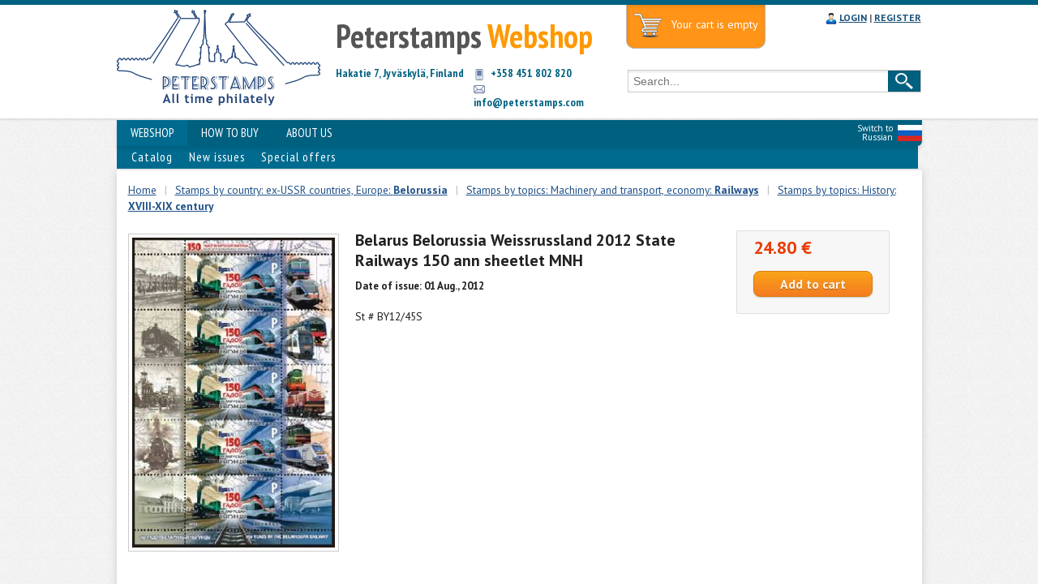

--- FILE ---
content_type: text/html; charset=UTF-8
request_url: https://peterstamps.com/item/2359
body_size: 2881
content:
<!DOCTYPE html PUBLIC "-//W3C//DTD HTML 4.01//EN" "https://www.w3.org/TR/html4/loose.dtd">

<html>

<head>
  <title>Belarus Belorussia Weissrussland 2012 State Railways 150 ann sheetlet MNH. Peterstamps - Webshop</title>
  
  <link rel="stylesheet" type="text/css" href="/design/style.css">
  <link rel="shortcut icon" href="/favicon.ico"/>
  <link rel="stylesheet" type="text/css" href="/design/color1.css">

  <script src="https://code.jquery.com/jquery-1.10.2.min.js"></script>
  <script src="/js/topscroll.js"></script>
  <script src="/js/cart.js"></script>
  <script src="/js/tabs.js"></script>

  <link rel="stylesheet" href="/js/fancybox/source/jquery.fancybox.css?v=2.1.5" type="text/css" media="screen" />
  <script type="text/javascript" src="/js/fancybox/source/jquery.fancybox.pack.js?v=2.1.5"></script>

  <script src="https://ajax.googleapis.com/ajax/libs/jqueryui/1.10.4/jquery-ui.min.js"></script>
  <script src="/js/slider.js" type="text/javascript"></script>
  <script src="/js/jquery.easing.1.3.js" type="text/javascript"></script>
  <link href="/css/slider.css" rel="stylesheet" type="text/css">
  <link href="/css/jquery.mCustomScrollbar.css" rel="stylesheet" type="text/css" />

</head>

<body>
<div id="nylights"></div>
<div id="hd">
  <div class="header-top"></div>

  <div class="header">

    <div class="header-row">

      <div class="logo-search">
        <div class="infibeam-logo">
        <a rel="nofollow" title="" href="/"><img src="/img/peterstamps_logo_en.png" class="logotype"></a>
        </div>

        <div class="mkt-img">
          <p id="r1" class="gray">Peterstamps <span class="orange">Webshop</span></p>
          <div id="r3" class="cyan">Hakatie 7, Jyväskylä, Finland</div>
          <div id="r4" class="cyan">
          <p><span class="phone"></span> +358 451 802 820</p>
          <p><span class="email"></span> <a href="mailto:info@peterstamps.com">info@peterstamps.com</a></p>
          </div>
        </div>

        <div class="searchpage">


        <div id="maincart"><div id="cart"><div class="emptycart">Your cart is empty</div></div></div>


        <div class="links">

          <ul class="top-links">
          <li>
          <span id="login">
          <span id="login-img"></span>
          <a href="/login">LOGIN</a> | <a href="/registration">REGISTER</a>          </span>
          </li>
          </ul>

        </div>



        <form id="srchForm" method="get" action="/search/" name="search">
        <div class="search-bar">
        <div class="outer-search">

        <div id="icon-border">

        <div id="inner-search">
        <input id="suggest" class="ac_input" name="searchword" autocomplete="off" placeholder="Search..." value="">
        </div>
        </div>
        <input id="search-icon" type="submit" align="absmiddle" value="Search">
        </div>
        </div>

        </form>
      </div>

      </div>


    </div>

    <div class="header-botm"></div>
    <div class="content-slot">

      <div class="infibeam-sublinks">
      
            <div id="engsw1"><a href="https://ru.peterstamps.com" target=_blank><img src="/img/rusflag.gif" title="Switch to Russian"></a></div>
      <div id="engsw2"><a href="https://ru.peterstamps.com" target=_blank>Switch to Russian</a></div>
      
      <ul>

<li class="active"><a href="/">WEBSHOP</a>
          </li>
          <li><a href="/howto">HOW TO BUY</a>
          </li>
          <li><a href="/company">ABOUT US</a>
          </li>
          
      </ul>

      </div>

      <div id="submenu">
      <ul>

<li><a href="/catalog">Catalog</a>
          </li>
          <li><a href="/newissues">New issues</a>
          </li>
          <li><a href="/specialoffers">Special offers</a>
          </li>
          
      </ul>
      </div>

    </div>

  </div>

</div>

<div style="clear:both;"></div>


<div id="content">

<div id="bd">

  <div id="breadcrumb">
    <span class="mod_breadcrumbs">
  <span><a href="/catalog">Home</a></span><span class="smplsep">|</span><span><a href="/catalog/40/year/2012">Stamps by country: ex-USSR countries, Europe: <b>Belorussia</b></a></span><span class="smplsep">|</span><span><a href="/catalog/195/year/2012">Stamps by topics: Machinery and transport, economy: <b>Railways</b></a></span><span class="smplsep">|</span><span><a href="/catalog/286/year/2012">Stamps by topics: History: <b>XVIII-XIX century</b></a></span></span>
    <div class="clear"></div>
  </div>
  

  <script type="text/javascript">
    	$(document).ready(function() {
        $(".fancybox").fancybox({
          helpers:  {
              overlay : {
                  locked : false
              }
          }
        });
    	});
  </script>

  <div id="itemImage"><a class="fancybox" title="" href="/pictures/wr_wares/2359_1_2.jpg"><img src="/pictures/wr_wares/2359_1_1.jpg" title="Belarus Belorussia Weissrussland 2012 State Railways 150 ann sheetlet MNH"></a></div>
  <div id="itemDescr">
  <h1>Belarus Belorussia Weissrussland 2012 State Railways 150 ann sheetlet MNH</h1>
  <h5>Date of issue: 01 Aug., 2012</h5><div id="maindescr"></div><p>St # BY12/45S</p></div><div id="itemPrice">
    <form name="order" action="/addtocart" method="POST">
    <h4><span class="price">24.80 &euro;</span></h4>
    <input type="hidden" name="item" value="2359">
    <input type="hidden" name="price" value="24.80">
    <input type="submit" class="button orng" value="Add to cart" onClick="javascript: cart(1, 2359, 24.80); return false;">
    <div class="mimicart" id="qn2359">
    </div>
    </form>
    </div><div class="clear"></div><div id="related"><h3 class="w200">Other items of issue</h3><div class="aem1 bem1 good"><a href="/item/2357">
        <div class="crop100" style=""><img src="/pictures/wr_wares/2357_1_1.jpg"></div>
        <p class="prod">Belarus Belorussia Weissrussland 2012 State Railways 150 ann Stamp MNH</p></a><p class="prod"><b>2.75 &euro;</b></p></div><div class="clear"></div></div>

      <div class="clear"></div>

</div>
</div>

<div id="ft">

<div id="infifoot">

<div class="ft-menu">
<div class="infi-link">
<h3>Peterstamps</h3>
<ul>
<li><a href="/company" title="">Contact Us</a></li>
</ul>

<div class="inficopyright" style="margin: 9em 0 0 -10px;">
&#9426; 2026 Peterstamps Ltd.
</div>

</div>
<div class="cust-suprt">
<div class="cust-suprt-top">
<div class="customer-support">
<h3>Follow Us</h3>

<div class="share42init"></div>
<script type="text/javascript" src="/js/share42.js"></script>

</div>
<div class="orders">
<h3>My Account</h3>
<div>
<ul>
<li><a href="/registration">Create Account</a></li>
  <li><a href="/login">Log In</a></li></ul>
</div>
<div>

</div>
</div>
</div>
<div class="cust-suprt-below">
<div id="social_sites">
</div>
<div id="subscriber_form">
</div>
</div>
</div>
</div>

</div>

</div>


<div id="scroller" class="b-top" style="display: none;" title="To the top"><span class="b-top-but" style="min-width: 30px;"></span></div>

<script>
  (function(i,s,o,g,r,a,m){i['GoogleAnalyticsObject']=r;i[r]=i[r]||function(){
  (i[r].q=i[r].q||[]).push(arguments)},i[r].l=1*new Date();a=s.createElement(o),
  m=s.getElementsByTagName(o)[0];a.async=1;a.src=g;m.parentNode.insertBefore(a,m)
  })(window,document,'script','//www.google-analytics.com/analytics.js','ga');

  ga('create', 'UA-71017509-1', 'auto');
  ga('send', 'pageview');

</script>


<!-- Yandex.Metrika counter -->
<script type="text/javascript">
(function (d, w, c) {
    (w[c] = w[c] || []).push(function() {
        try {
            w.yaCounter26559132 = new Ya.Metrika({id:26559132,
                    clickmap:true,
                    trackLinks:true,
                    accurateTrackBounce:true});
        } catch(e) { }
    });

    var n = d.getElementsByTagName("script")[0],
        s = d.createElement("script"),
        f = function () { n.parentNode.insertBefore(s, n); };
    s.type = "text/javascript";
    s.async = true;
    s.src = (d.location.protocol == "https:" ? "https:" : "http:") + "//mc.yandex.ru/metrika/watch.js";

    if (w.opera == "[object Opera]") {
        d.addEventListener("DOMContentLoaded", f, false);
    } else { f(); }
})(document, window, "yandex_metrika_callbacks");
</script>
<noscript><div><img src="//mc.yandex.ru/watch/26559132" style="position:absolute; left:-9999px;" alt="" /></div></noscript>
<!-- /Yandex.Metrika counter -->

</body>
</html>

--- FILE ---
content_type: text/css
request_url: https://peterstamps.com/design/style.css
body_size: 6281
content:
/* en.peterstamps.com */

@import url(https://fonts.googleapis.com/css?family=PT+Sans+Narrow:400,700&subset=latin,cyrillic-ext);
@import url(https://fonts.googleapis.com/css?family=PT+Sans:400,700&subset=latin,cyrillic-ext);

body, div, dl, dt, dd, ul, ol, li, h1, h2, h3, h4, h5, h6, pre, code, form, fieldset, legend, input, textarea, p, blockquote, th, td {
    margin: 0;
    padding: 0;
}

body {
    background: url("body.png") repeat scroll 0 0 rgba(0, 0, 0, 0);
    font: 15px 'PT Sans',sans-serif;
}

a:active {
  outline: none;
}

:focus {
  -moz-outline-style: none;
  outline: none;
}


#hd .header-top {
    height: 6px;
    min-width: 993px;
    width: 100%;
}


#hd .header {
    background: none repeat scroll 0 0 / cover #FFFFFF;
    height: 140px;
    min-width: 993px;
    text-align: left;
    width: 100%;
}


#hd .header-row {
    height: 140px; /* 132 */
    margin: 0 auto;
    max-width: 100%;
    min-width: 993px;
    width: 993px;
}


#hd #maincart {
    background-color: #FF9418;/* #E6EBEF */
    background-image: url("trolley.png");
    background-position: 8px 10px;
    background-repeat: no-repeat;
    border-radius: 0 0 10px 10px;
    float: left;
    height: 44px;
    padding: 5px 8px 4px 54px;
    min-width: 100px;
    border: 1px solid #B8B8B8;
    border-top: none;
    box-shadow: 1px 2px 4px rgba(0, 0, 0, 0.1) inset;
    font-size: 14px;
    z-index: 1150;
    color: White;
}

#hd #maincart a {
  text-decoration: underline;
/*  color: #FF9900; */
  font-weight: bold;
  color: White;
}

div.emptycart {
  margin-top: 10px;
}

#hd #contact-img {
    background: url("call.png") no-repeat scroll 0;
}
#hd #home-img {
    background: url("home.png") no-repeat scroll 0;
}
#hd #cart-img {
    background: url("cart.png") no-repeat scroll 0;
}
#hd #login-img {
    background: url("user.png") no-repeat scroll 0;
}
#hd #contact-img, #home-img, #cart-img, #account-img, #track-img, #help-img, #login-img, #logout-img {
    display: inline-block;
    height: 16px;
    vertical-align: top;
    width: 14px;
}
#hd .top-links > li {
    display: inline;
    margin: 0;
    padding: 0 7px;
    position: relative;
}

#hd .top-links > li:last-child {
  padding-right: 0;
}

.top-links li {
    list-style: none outside none;
}
#hd .links {
    padding: 8px 0 56px 0;
    text-align: right;
    z-index: 99;
    color: #666666;
    font-size: 12px;
    float: right;
/*    position: relative; */
}

span#login {
   font-weight: bold;
}

#hd .top-links a {
  text-decoration: underline;
}

#hd .logo-search {
    background: none repeat scroll 0 0 #FFFFFF;
    overflow: hidden;
    width: 100%;
}


#hd .infibeam-logo {
    float: left;
    width: 270px;
    padding: 6px 0;
}

.logotype {
  border: 0;
}

#hd .mkt-img {
  float: left;
  width: 358px;
  z-index: 50;
  padding-top: 4px;
}

#hd .mkt-img #r1 {
    //font: bold 1.4rem 'PT Sans Narrow',sans-serif;
    font: bold 40px/64px 'PT Sans Narrow',sans-serif;
    padding: 2px 0 0 0;
}


.orange {
  color: #FF9900;
}
.gray {
  color: #555555;
}
.maroon {
  color: Maroon;
}

#hd #r3, #hd #r4 {
    font: bold 14px/18px 'PT Sans Narrow',sans-serif;
  //font: bold 0.75rem 'PT Sans Narrow',sans-serif;
  margin-top: 5px;
  float: left;
}

#hd #r3 {
  width: 170px;
}

#hd #r4 {
  width: 140px;
}


#hd .phone {
    background: url("phone.png") no-repeat scroll 0 center;
    display: inline-block;
    height: 18px;
    vertical-align: top;
    width: 18px;
}

#hd .email {
    background: url("email.png") no-repeat scroll 0 center;
    display: inline-block;
    height: 18px;
    vertical-align: top;
    width: 18px;
}

#hd .mkt-img #r2 {
    font: bold 24px/24px 'PT Sans Narrow',sans-serif;
}

#hd .searchpage {
    float: left;
    width: 364px;
}
#hd #srchForm {
    float: right;
}
#hd input {
    color: #000000;
    font-size: 14px;
}
#hd #inner-search, #fixedinner-search {
    float: left;
}
#hd .outer-search {
    border: 1px solid #CCCCCC;
    box-shadow: 0 2px 5px rgba(0, 0, 0, 0.1) inset;
    color: rgba(0, 0, 0, 0.75);
    float: left;
    height: 26px;
    padding: 0;
    width: 360px;
}
#hd #search-icon {
    background: url("lense.png") no-repeat scroll 50% 50%;
    cursor: pointer;
    float:  right;
    height: 26px;
    text-indent: -9999px;
    width: 40px;
}

#hd .searchpage #suggest, #fixedsuggest:focus {
    outline: 0 none;
}
#hd .searchpage #suggest, #fixedsuggest {
    border: medium none;
    height: 20px;
    margin-top: 3px;
    padding: 0 6px;
}
#hd input {
    color: #000000;
    width: 306px;
}

input#suggest {
  color: #555555;
}


#hd .header-botm {
    background: url("sprite-vertical.png") repeat-x scroll 0 0 rgba(0, 0, 0, 0);
    height: 4px;
}



#hd .content-slot {
    margin: 0 auto;
    max-width: 100%;
    min-width: 993px;
    width: 993px;
}

#hd .infibeam-sublinks {
    border-radius: 0 0 6px;
    box-shadow: 0 4px 5px rgba(0, 0, 0, 0.1);
    float: right;
    height: 32px;
    line-height: 32px;
    margin-top: -2px;
    position: relative;
    width: 100%;
}

#hd .infibeam-sublinks ul {
    list-style-type: none;
    overflow: auto;
}


#hd .infibeam-sublinks ul li {
    float: left;
    list-style: none outside none;
}


#hd .infibeam-sublinks ul li a {
    color: #FFFFFF;
    font: 15px/24px 'PT Sans Narrow',sans-serif;
    padding: 6px 17px;
}
#hd a {
/*    color: #212121; */
    outline: medium none;
    text-decoration: none;
}
#hd .infibeam-sublinks ul li:hover, #hd #submenu ul li:hover {
	background: #FF9933!important;
}


#hd #submenu {
/*    background: none repeat scroll 0 0 #006B8F; */
    font-size: 12px;
    letter-spacing: 1px;
    text-align: left;
    width: 988px;
    float: left;
}

#hd #submenu span {
    float: left;
    font-size: 13px;
    font-weight: bold;
}


#hd #submenu ul {
    list-style-type: none;
    overflow: auto;
    padding-left: 8px;
}
#hd #submenu ul li {
    float: left;
    list-style: none outside none;
}
#hd #submenu ul li a {
    color: #FFFFFF;
    font: 15px/28px 'PT Sans Narrow',sans-serif;
    padding: 3px 10px;
}

#content {
    background-color: #FFFFFF;
    margin: 2px auto;
    min-width: 993px;
    text-align: left;
    width: 993px;
    font-size: 0.9em;
    color: #212121;
}
#content p {
  padding: 6px 0;
}
#content h1 {
  margin-bottom: 0.3em;
}
#content h2 {
  padding: 0.4em 0;
  font-size: 19px;
}
#content h3 {
  padding: 0.3em 0;
  font-size: 17px;
}
#content h4 {
  font-size: 15px;
}
#content h5 {
  font-size: 13px;
  margin: 6px 0;
}

#bd {
    box-shadow: 0 1px 10px #CCCCCC;
    padding: 14px;
    min-height: 500px;
}

#content ul, #content ol {
  margin-left: 24px;

}

ul.stamps {
  list-style-image: url('smstamp.png');
}



.mod_breadcrumbs {
    float: left;
    margin-bottom: 1.5em;
    width: auto;
    line-height: 1.5em;
}
.mod_breadcrumbs > span.pathway {
    float: left;
}
.mod_breadcrumbs > span.pathway.separator {
    background: url("pagination-separator.png") no-repeat scroll 0 7px rgba(0, 0, 0, 0);
    display: block;
    float: left;
    margin-left: 12px;
    padding: 0 12px 0 6px;
    text-indent: -99999px;
}

.smplsep {
  color: #BEBEBE;
  margin: 0 10px;
}

#content #col1 {
  width: 320px;
  float: left;
  margin-right: 50px;
  padding-left: 6px;
}

#col1 h2 {
  font-size: 18px;
  margin: 0;
  padding: 4px 0 10px 0;
}

#col1 h4 {
  padding: 8px 4px 0 4px;
}


#col2, #col3 {
  border-radius: 3px;
  float: left;
  border: 1px solid #E6E6E6;
  padding: 10px;
  text-align: center;
  width: 258px;
}

#content #col2 {
  margin-right: 26px;
}

#content #col3 {
}

#col2 h4, #col3 h4 {
  font-weight: normal;
  margin-bottom: 4px;
  font-size: 13px;
}


#catalog a img, #col1 a img, #col2 a img, #col3 a img, #itemImage a img {
  border: 1px solid #CCCCCC;
  padding: 4px;
}
#catalog a img:hover, #col1 a img:hover, #col2 a img:hover, #col3 a img:hover, #itemImage a img:hover {
  border: 1px solid #CC6600;
}

#cat_groups h2 {
  padding-top: 0;
}


.anounce {
  padding: 2px 4px 2em 4px;
}

a.nounder, a.nounder:visited {
  text-decoration: none;
  color: #212121!important;
}


div.item_left {
    border-top: 1px solid #CCCCCC;
    float: left;
    position: relative;
    width: 67%;
    padding: 6px 30px 1em 0;
}


div.item_right {
    float: left;
    position: relative;
    width: 28%;
}

.blk {
    border: 1px solid #CCCCCC;
    background-color: #F0F0F0;
    padding: 10px 6px 1em 6px;
    text-align:center;
}

div.daten {
  border: thin double #DEDEDE;
  border-bottom: none;
  padding: 2px 10px;
  font: bold 14px/18px 'PT Sans Narrow',sans-serif;
  border-radius: 6px 6px 0 0;
  color: #555555;
  width: 76px;
  float: left;
/*  background-color: #DAE0E7; */
}

.grayline {
 float: left;
 border-bottom: thin double #DEDEDE;
 height: 22px;
 width: 220px;
}

/*
.grayline:after {
    clear: both;
    content: ".";
    display: block;
    height: 0;
    visibility: hidden;
}
*/

.clear {
    clear: both;
}


div.hrr {
    margin-bottom: 1.5em;
    clear: both;
}

div.perf {
    border: 1px dashed #D4D4D4;
    margin-top: 10px;
}

div.hrr:last-child {
    border:none;
}

#col2 h2, #col3 h2 {
  margin: -10px -10px 10px -10px;
  padding: 4px 10px;
  border-radius: 2px 2px 0 0;
}

h2.graygrad a {
/*  color: #212121!important; */
}

img {
  border: 0;
}

#ft{
	border:none !important;
	background:transparent;
	margin: 20px  auto 0;
	width: 993px;
}

#ft #infifoot input, #newssearch input {
	box-shadow: 0 2px 5px rgba(0, 0, 0, 0.1) inset;
	-webkit-box-shadow: 0 2px 5px rgba(0, 0, 0, 0.1) inset;
	-moz-box-shadow: 0 2px 5px rgba(0, 0, 0, 0.1) inset;
	height: 24px;
	padding: 0 4px;
	font: normal 13px 'PT Sans', arial, sans-serif;
	width: 126px;
	border:1px solid #CCC;
	color:#6c6c6c;
}

#ft #infifoot input:focus{
	border:1px solid #bbb;
	box-shadow:none !important;
}

#ft .track-my-order,.cust-suprt {
	overflow: hidden;
}



#ft .ft-menu{
    overflow:auto;
    padding: 0 12px 28px;
}

#ft .ft-menu li a,#customer-care,.inficopyright{
    font:normal 12px 'PT Sans', arial, sans-serif;
    text-decoration: none;
    color: #6c6c6c;
    line-height: 18px;
}

#ft .ft-menu li a:hover{
    color: #555;
    font-weight: bold;
}

#ft .ft-menu h3{
    color: #676767;
    font:bold 15px 'PT Sans', arial, sans-serif;
    padding:20px 0 5px;
    border-bottom: 1px dotted #aaa;
    margin-bottom: 5px;
    width: 80%
}

#ft .infi-link {
	width: 30%;
}

#ft .infi-link,.cust-suprt,.cust-suprt-top,.cust-suprt-below {
	text-align: left;
	float: left;
}

#ft h1 {
	font-size: 100%;
	font-weight: normal;
}

#ft ul{
	margin:0;
	padding:0;
	list-style:none;
}

#ft .cust-suprt {
	width: 70%;
}

#ft .cust-suprt-top {
	width: 100%;
  min-height: 120px;
}

#ft .customer-support {
	float: left;
	width: 40%;
}

#ft .orders {
	width: 40%;
  margin-left: 270px;
	overflow: auto;
}

#ft .orders h3 {
	float: right;
	width:100%;
}

#ft .orders div {
	width: 50%
}

#ft .cust-suprt-below {
	width: 100%;
	margin-top: 1em;
}

#ft .cust-suprt-below div,.orders div {
	float: left;
}

#ft .cust-suprt-below input {
	border: 1px solid #acacac;
}

#ft .cust-suprt-below #social_sites{
	overflow:auto;
	width:40%;
}

#ft .social {
	float: left;
	margin: 5px 12px 0 0;
	opacity: 0.7
}

#ft .social:hover {
	opacity: 1
}

#ft #subscriber_form {
	width:60%;
}

.subscribe {
  cursor: pointer;
}


#ft #SubscribeToNewsLetter h3{
	width:100%;
	margin-bottom:10px;
}

#ft #SubscribeToNewsLetter .subscribe, #newssearch .subscribe {
	height:26px;
	width:100px;
	text-align:center;
	background:#6F6F6F;
	color:#fff;
	margin-left:8px;
	font-weight:bold;
	padding:0;
}

#ft .ft-desc {
	padding:15px 12px;
	font: normal 11px 'PT Sans', arial, sans-serif;
	color: #909090;
	text-align: justify;
	border-width:1px 0;
	border-color:#ccc;
	border-style:solid;
	line-height:18px;
}

#ft .ft-desc h2 {
	padding-left:0px;
	font-weight:normal;
	font-size:12px;
	color: #909090;
	margin-left:0;
}

#ft .inficopyright {
	text-align: left;
	padding: 10px 12px 22px;
}

#ft #fieldset,img {
	border: 0;
}


.graygrad {
background: -moz-linear-gradient(top,  rgba(0,0,0,0.04) 0%, rgba(0,0,0,0) 100%); /* FF3.6+ */
background: -webkit-gradient(linear, left top, left bottom, color-stop(0%,rgba(0,0,0,0.04)), color-stop(100%,rgba(0,0,0,0))); /* Chrome,Safari4+ */
background: -webkit-linear-gradient(top,  rgba(0,0,0,0.04) 0%,rgba(0,0,0,0) 100%); /* Chrome10+,Safari5.1+ */
background: -o-linear-gradient(top,  rgba(0,0,0,0.04) 0%,rgba(0,0,0,0) 100%); /* Opera 11.10+ */
background: -ms-linear-gradient(top,  rgba(0,0,0,0.04) 0%,rgba(0,0,0,0) 100%); /* IE10+ */
background: linear-gradient(to bottom,  rgba(0,0,0,0.04) 0%,rgba(0,0,0,0) 100%); /* W3C */
filter: progid:DXImageTransform.Microsoft.gradient( startColorstr='#0a000000', endColorstr='#00000000',GradientType=0 ); /* IE6-9 */
}




h4 {
  margin-bottom: 6px;
}

img.news {
  margin: 1em;
}

/* Top button */
.b-top {z-index:2600;position:fixed;left:0;bottom:90px;width:38%;margin-left:50%;opacity: 0.5;filter:alpha(opacity=50);}
.b-top:hover {opacity:1;filter:alpha(opacity=900);cursor:pointer;}
.b-top-but {
    background: url("b-j-top.png") no-repeat scroll 50% 11px #261D15;
    border-radius: 7px;
    bottom: 0;
    color: #FFFFFF;
    display: block;
    left: 56px;
    margin: 0 0 0 100%;
    padding: 34px 6px 4px;
    position: absolute;
    z-index: 1101;
    min-width: 74px;
    text-align: center;
}



#itemImage {
  float: left;
  min-width: 280px;
  margin-top: 4px;
}

#itemDescr {
  width: 450px;
  float: left;
  margin-right:20px;
  min-height: 200px;
}

#itemDescr h5 {
  margin-top: -10px;
}

#itemDescr #maindescr {
  margin: 1em 0;
}

#itemDescr h1 {
  font-size: 20px;
  margin: 0 0 1em 0;
  line-height: 1.25em;
}

#itemPrice {
  min-width: 130px;
  float: left;
  padding: 6px 20px 10px 20px;
  background-color: #F7F7F7;
  border: 1px solid #DAE0E7;
  border-radius: 2px;
}

.itemPriceCat {
  width: auto;
  padding: 6px 10px;
  background-color: #F7F7F7;
  border: 1px solid #DAE0E7;
  border-radius: 2px;
  margin: 6px 10px 1.5em 0;
  height: auto;

}

div.itemPriceCat a, div.itemPriceCat a:hover, div.itemPriceCat a p, div.itemPriceCat a h4 {
  text-decoration: none;
  color: #212121;
}



#itemPrice h4 {
  margin-bottom: 1em;
  color: #555555;
}

.price {
  color: #EB3B00; /* #212121; */
  font-size: 22px;
}
.vprice {
  float:left; width: 120px;
}

#catalog {
  margin-top: 1em;
}
#cat_groups img, div.descr img {
  padding: 0!important;
  border-radius: 6px;
  border: 1px solid #DAE0E7!important;
}
#catalog .clmn {
  float: left;
}
#catalog .middle {
  margin: 0 28px;
}
#catalog h2, #catalogitems h2 {
  font-size: 16px;
}

#catalogitems img {
  margin: 0;
}
#catalogitems .middle {
  margin: 0 65px;
}

div.descr h2 a {
  color: #993300!important;
}

div.descr h2 a:hover {
  color: #CC6600!important;
}

div.descr p {
  padding: 0!important;
}

div.descr div.clmn {
  width: 300px;
  float: left;
}

div.descr td {
  padding: 6px 22px 6px 0;
  width: 300px;
}

div.descr h2 {
  padding-top: 0!important;
}

div.descr table  {
  width: 100%;
}

.clmn h3 {
  font-size: 15px!important;
}

.quant {
  color: #555555;
  font-size: 14px;
}

#catalog div.descr {
  margin: -7px 0 1.5em 0;
}

.descr td {
  padding-left: 0;
}


#descr {
  padding-bottom: 0.4em;
  margin-bottom: 1em;
  border-bottom: thin dotted #777777
}

.button {
	display: inline-block;
	outline: none;
	cursor: pointer;
	text-align: center;
	text-decoration: none;
	font: bold 16px/100% 'PT Sans', Arial, Helvetica, sans-serif;
	text-shadow: 0 1px 1px rgba(0,0,0,.3);
	-webkit-border-radius: .5em;
	-moz-border-radius: .5em;
	border-radius: .5em;
	-webkit-box-shadow: 0 1px 2px rgba(0,0,0,.2);
	-moz-box-shadow: 0 1px 2px rgba(0,0,0,.2);
	box-shadow: 0 1px 2px rgba(0,0,0,.2);
}
.button:hover {
	text-decoration: none;
}
.button:active {
	position: relative;
	top: 1px;
}

#itemPrice .button {
	padding: .4em 2em .45em;
}
.itemPriceCat .button {
	padding: 6px 12px 8px;
}

.orng {
	color: #fef4e9;
	border: solid 1px #da7c0c;
	background: #f78d1d;
	background: -webkit-gradient(linear, left top, left bottom, from(#faa51a), to(#f47a20));
	background: -moz-linear-gradient(top, #faa51a, #f47a20);
	filter:  progid:DXImageTransform.Microsoft.gradient(startColorstr='#faa51a', endColorstr='#f47a20');
}
.orng:hover {
	background: #f47c20;
	background: -webkit-gradient(linear, left top, left bottom, from(#f88e11), to(#f06015));
	background: -moz-linear-gradient(top, #f88e11, #f06015);
	filter:  progid:DXImageTransform.Microsoft.gradient(startColorstr='#f88e11', endColorstr='#f06015');
}
.orng:active {
	color: #fcd3a5;
	background: -webkit-gradient(linear, left top, left bottom, from(#f47a20), to(#faa51a));
	background: -moz-linear-gradient(top, #f47a20, #faa51a);
	filter:  progid:DXImageTransform.Microsoft.gradient(startColorstr='#f47a20', endColorstr='#faa51a');
}

.bgray {
	color: #F7F7F7;
	border: solid 1px #3F75A2;
	background: #82ABCE;
	background: -webkit-gradient(linear, left top, left bottom, from(#82ABCE), to(#3F75A2));
  background: -moz-linear-gradient(top, #82ABCE, #3F75A2);
	filter:  progid:DXImageTransform.Microsoft.gradient(startColorstr='#82ABCE', endColorstr='#3F75A2');
}
.bgray:hover {
	background: #36658C;
	background: -webkit-gradient(linear, left top, left bottom, from(#73A1C9), to(#36658C));
	background: -moz-linear-gradient(top, #73A1C9, #36658C);
	filter:  progid:DXImageTransform.Microsoft.gradient(startColorstr='#73A1C9', endColorstr='#36658C');
}
.bgray:active {
	color: #fcd3a5;
}

.lgn {
  width: 210px;
  padding: 6px;
  font-size: 20px;
  margin-top: 1em!important;
}

.btnotst {
  min-width: 210px;
}

.btnmanko {
  width: 170px;
  padding: 10px;
  white-space:normal;
}


.preg h3 {
  color: #AD0000;
}

.aem0 {
  padding-bottom: 0!important;
}
.aem1 {
  padding-bottom: 1em!important;
}
.aem2 {
  padding-bottom: 2em!important;
}

.bem05 {
  padding-top: 0.5em!important;
}
.bem1 {
  padding-top: 1em!important;
}
.bem2 {
  padding-top: 2em!important;
}
.mbem2 {
  margin-top: 2em!important;
}
.ba05 {
  padding-top: 0.8em!important;
  padding-bottom: 0.8em!important;
}

.inputbox {
  border: 1px solid #CCCCCC;
  box-shadow: 0 2px 5px rgba(0, 0, 0, 0.1) inset;
  color: #6C6C6C;
  font: 15px 'PT Sans',arial,sans-serif;
  height: 24px;
  width: 200px;
  padding: 4px;
}

.inputboxpr {
  border: 1px solid #CCCCCC;
  box-shadow: 0 2px 5px rgba(0, 0, 0, 0.1) inset;
  color: #6C6C6C;
  font: 15px 'PT Sans',arial,sans-serif;
  height: 24px;
  width: 70px;
  padding: 4px;
  margin-bottom: 0.5em;
}


#form-login {
  width: 260px;
  text-align: left;
  margin-left: 40px;
}
#form-login label {
  font-weight: bold;
  font-size: 18px;
}
#form-login input {
  margin: 2px 0 1em 0;
}
#form-login p.restore {
  margin-top: 2em; line-height: 1.5em; width: 220px;
  text-align: center;
}


.deletebutton {
  background-image: url(/design/delete_button.gif);
  background-repeat:no-repeat;
  height:20px;
  width: 20px;
  cursor:pointer;
  border:none;
  margin-left: 6px;
}

.mimicart {
  margin: 10px 0;
}

.itemPriceCat .mimicart {
  margin: 0;
}

/*  Catalog  */
.clmn {
  float: left;
  padding-bottom: 1em;
}

#catalogitems h2 {
  margin-bottom: 6px;
}

.w192 {
  width: 192px!important;
}
.w200 {
  width: 200px!important;
}
.w230 {
  width: 230px!important;
}
.w270 {
  width: 270px!important;
}
.w300 {
  width: 300px!important;
}
.w410 {
  width: 410px!important;
}
.w460 {
  width: 460px!important;
}

div.crop100 { width: 100px; height:100px; overflow: hidden; position: relative; float: left; margin-right: 10px;}

div.crop100 img {
  width: 100px;
}

.pages {
  font-size: 18px;
  text-align: center;
  font-weight: bold;
}


.float-left {
  float: left;
}

.width65 {
  width: 65%;
}


.profile_menue {
    float: right;
    border: 1px solid #DDDDDD;
    background-color: #F7F7F7;
    border-radius: 10px 0 0 10px;
    padding:20px 20px 20px 0;
    margin-right: -15px;
}
.profile_menue ul li:first-child {
    padding-top: 0;
}
.profile_menue ul li {
    padding: 0.3em 0;
    font-size: 16px;
}
.profile_menue ul {
    list-style: none outside none;
}

hr {
    border-color: #DDDDDD -moz-use-text-color -moz-use-text-color;
    border-style: solid none none;
    border-width: 1px 0 0;
    height: 1px;
}

table {
    empty-cells: show;
}
th, td {
    padding: 6px;
}
th{

}
.right {
  text-align: right!important;
}

.rt {
  float: right;
}

.lf {
  float: left;
}

table.zebra  {
  width: 100%;
  margin-top: 1em;
  border-collapse: collapse; border-spacing: 0;
}
.zebra tr td {color: #000; line-height: 1.5;}
.zebra tr:nth-child(odd) {background: #F7F7F7}
.zebra tr:nth-child(even) {background: none}
.zebra tr th {color: #32314F; background: #EAECF1;}

/* imgbutton[type="submit"]  */
.imgbutton {
    background: url("add.png") no-repeat scroll center center #E8E8E8;
    border-radius: 6px;
  	border: solid 1px #DDDDDD;
    box-shadow: 0 1px 1px 0 #8D8D8D;
    font-size: 0;
    height: 27px;
    width: 40px;
    cursor: pointer;
}

.imgdelbutton {
    background: transparent url("delete_button.gif") no-repeat scroll center center;
    font-size: 0;
    border: none;
    height: 27px;
    width: 40px;
    cursor: pointer;
    font-size: 0;
}


input[type="text"] {
  border: 1px solid #CCCCCC;
  box-shadow: 0 2px 5px rgba(0, 0, 0, 0.1) inset;
  color: #525252;
  min-width: 30px;
  padding: 4px;
}

select {
  border: 1px solid #CCCCCC;
  box-shadow: 0 2px 5px rgba(0, 0, 0, 0.1) inset;
  font-size: 110%;
  padding: 4px;
}


label {
  font-size: 16px;
  font-weight: bold;
}

.btnotst {
  padding: 6px 20px;
}


/* Tabs */

.section {
	width: 964px;
	background: #EFEFEF;
	margin: 0 0 2em 0;
}
ul.tabs {
	height: 32px;
	line-height: 29px;
	list-style: none;
	border-bottom: 1px solid #DDD;
	background: #FFF;
  margin-left: 0!important;
}
.tabs li {
	float: left;
	display: inline;
	margin: 0 1px -1px 0;
	padding: 0 13px 1px;
	color: #777;
	cursor: pointer;
	background: #F9F9F9;
	border: 1px solid #E4E4E4;
	border-bottom: 1px solid #F9F9F9;
	position: relative;
  border-radius: 6px 6px 0 0;
  font-size: 1.2em;
  font-weight: bold;
}
.tabs li:hover,
.vertical .tabs li:hover {
	color: #F70;
	padding: 0 13px;
	background: #FFFFDF;
	border: 1px solid #FFCA95;
}
.tabs li.current {
	color: #444;
	background: #EFEFEF;
	padding: 0 13px 2px;
	border: 1px solid #D4D4D4;
	border-bottom: 1px solid #EFEFEF;
}
.box {
	display: none;
	border: 1px solid #D4D4D4;
  border-width: 0 1px 1px 1px;
	background: #EFEFEF;
	padding: 0 12px 1em 12px;
  border-radius: 0 0 6px 6px;
}
.box.visible {
	display: block;
}

.section p {
  padding: 1em 0!important;
}


.em12 {
  font-size: 1.2em;
}

.leftsh {
  margin-left: -35px!important;
}

.eerroorr {
  padding: 1em 0 1em 350px;
}

#year_nav {
/*    background: url("/pictures/wr_groups/    _1_1.jpg") no-repeat scroll 80% 80%;
   min-height: 450px;
   width: 900px;       */ 
}

.nowrap {
  white-space: nowrap;
}

.thin {
  font-size: 14px;
}

#topmes {
  border-radius: 4px;
  width: auto;
	background: #FFCCCC;
  margin-bottom: 1.5em;
  font-size: 16px;
  padding: 10px;
  border: thin solid #D60000;
  text-align: center;

}

.abt td {
  padding-left: 0!important;
}

td h2 {
  padding-top: 0!important;
}


.abt img, .grbord {
  border: thin solid #919191;
}

.lft20 {
  margin-left: 20px;
}

.shfttop20 {
  margin-top: -20px;
}

.eplogo {
    background-color: #FFFFFF;
    border: 1px solid #E6E6E6;
    border-radius: 4px;
    box-shadow: 0 2px 3px rgba(0, 0, 0, 0.1);
    padding: 6px;
}


#bannerhr {
  margin-top: 6px;
}

#bannerhr img {
  border: thin solid #DFDFDF;
}


#mainnews {
  width: 840px;
  margin: 0 auto 0 0;
}

#mainnews img {
  margin-right: 20px;
}

#mainnews td {
  vertical-align: top;
}

#mainnews td {
  padding-left: 0!important;
}

td.calend_main {
  padding-bottom: 1em;
  padding-left: 0;
}

#calendar{
        border:0px;
}
#calendar td{
        border:0px;
        border: solid 1px #B8B8B8;
        text-align:center;
}
#calendar th{
        background-color:#7BA7CC;
        border:1px solid #6599C3;
        color:#ffffff;
}
#calendar td.none{
        border:0px;
}
#calendar td.holiday{
        background-color:#FF6633;
        border-color:#FF531A;
        color:#94E4FF;
}
.day{
        background-color:#DEDEDE;
        color:#3B3B3B;
}
#calendar td.today{
        background-color:#FFFF99;
        border-color:#FF531A;
}

#calendar a {
  font-weight: bold;
  text-decoration: underline;
}

.bord {
  border: 1px solid #D1D1D1;
  padding: 6px;
  margin-bottom: 1em;
}

#related {
  width: 928px;
  border: 1px solid #D1D1D1;
  margin-top: 4em;
  padding: 20px 16px 16px 16px;
  border-radius: 2px;
}

#related div.good {
  float: left;
  width: 276px;
  padding: 10px 2px;
}

#related h3 {
  margin-top: -2.5em;
  padding: 10px;
  background-color: White;
  width: 186px;
}

#related div.good img {
  float: left;
  margin: 0 10px 10px 0;
}

#related div.cntr {
  padding: 10px 20px 10px 20px;
  margin: 0 20px 0 20px;
  border-left: 2px dotted #D4D4D4;
  border-right: 2px dotted #D4D4D4;
}

div.hordot {
  border-top: 2px dotted #D4D4D4;
}

#related div.good p.prod {
  margin-top: -10px;
}

span.artcl {
  font-size: 12px;
  font-weight: normal;
  color: #4F4F4F;
  white-space: nowrap;
}

form.cntrfrm {
  width: 700px;
  margin: -4px 0 1em 10px;
}

div.paginator {
  text-align: center; margin-top: 0.5em;
}

div.paginator select {
  font-size: 90%;
  padding: 2px;
}

#engsw1 {
  float: right;
  margin: 5px 0 0 6px;
}
#engsw2 {
 float: right;
 line-height: 10px;
 padding-top: 4px;
 text-align: right;
 width: 60px;
}
#engsw2 a {
 color: White;
 font-size: 11px;
}
#engsw2 a:hover {
 color: #FEE9D2;
}

span.blprice {
    color: #284b67;
    font-weight: bold;
    margin-left: 10px;
}
.nobr {
    white-space: nowrap;
}

--- FILE ---
content_type: application/javascript; charset=utf-8
request_url: https://peterstamps.com/js/slider.js
body_size: 857
content:
/*

HW Slider - ������� �� jQuery.

hwSlideSpeed - �������� �������� �������� ������.
hwTimeOut - ����� �� ��������������� �������������� �������.
hwNeedLinks - �������� ��� ��������� ����� ������ "��������� - ����������". �������� true ��� false

*/
(function ($) {
var hwSlideSpeed = 700;
var hwTimeOut = 5000;
var hwNeedLinks = true;
var hwNeedRadioButtons = false;

$(document).ready(function(e) {
	$('.slide').css(
		{"position" : "absolute",
		 "top":'0', "left": '0'}).hide().eq(0).show();
	var slideNum = 0;
	var slideTime;
	slideCount = $("#slider .slide").size();
	var animSlide = function(arrow){
		clearTimeout(slideTime);
		$('.slide').eq(slideNum).fadeOut(hwSlideSpeed);
		if(arrow == "next"){
			if(slideNum == (slideCount-1)){slideNum=0;}
			else{slideNum++}
			}
		else if(arrow == "prew")
		{
			if(slideNum == 0){slideNum=slideCount-1;}
			else{slideNum-=1}
		}
		else{
			slideNum = arrow;
			}
		$('.slide').eq(slideNum).fadeIn(hwSlideSpeed, rotator);
		$(".control-slide.active").removeClass("active");
		$('.control-slide').eq(slideNum).addClass('active');
		}
if(hwNeedLinks){
var $linkArrow = $('<a id="prewbutton" href="#">&lt;</a><a id="nextbutton" href="#">&gt;</a>')
	.prependTo('#slider');
	$('#nextbutton').click(function(){
		animSlide("next");
		return false;
		})
	$('#prewbutton').click(function(){
		animSlide("prew");
		return false;
		})
}

if(hwNeedRadioButtons){
	var $adderSpan = '';
	$('.slide').each(function(index) {
			$adderSpan += '<span class = "control-slide">' + index + '</span>';
		});
	$('<div class ="sli-links">' + $adderSpan +'</div>').appendTo('#slider-wrap');
	$(".control-slide:first").addClass("active");
	$('.control-slide').click(function(){
	var goToNum = parseFloat($(this).text());
	animSlide(goToNum);
	});
}
	var pause = false;
	var rotator = function(){
			if(!pause){slideTime = setTimeout(function(){animSlide('next')}, hwTimeOut);}
			}
	$('#slider-wrap').hover(
		function(){clearTimeout(slideTime); pause = true;},
		function(){pause = false; rotator();
		});
	rotator();
});
})(jQuery);
